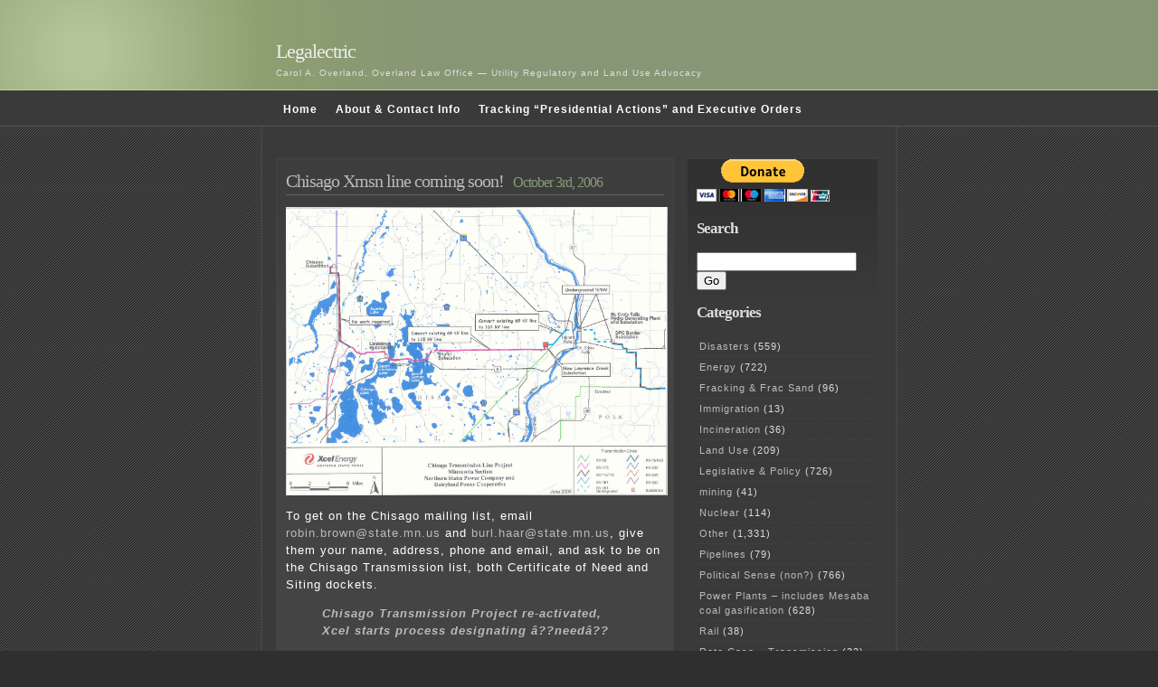

--- FILE ---
content_type: text/html; charset=UTF-8
request_url: https://legalectric.org/weblog/641/
body_size: 13650
content:
<!DOCTYPE html PUBLIC "-//W3C//DTD XHTML 1.0 Transitional//EN" "http://www.w3.org/TR/xhtml1/DTD/xhtml1-transitional.dtd">
<html xmlns="http://www.w3.org/1999/xhtml">

<head profile="http://gmpg.org/xfn/11">
<meta http-equiv="Content-Type" content="text/html; charset=UTF-8" />

<title>Legalectric  &raquo; Blog Archive   &raquo; Chisago Xmsn line coming soon!</title>

<meta name="generator" content="WordPress 6.7.4" /> <!-- leave this for stats -->

<link rel="stylesheet" href="https://legalectric.org/wp-content/themes/emire/style.css" type="text/css" media="screen" />
<link rel="alternate" type="application/rss+xml" title="Legalectric RSS Feed" href="https://legalectric.org/feed/" />
<link rel="pingback" href="https://legalectric.org/xmlrpc.php" />
<script type="text/javascript">
	// <![CDATA[
	var gaJsHost = (("https:" == document.location.protocol) ? "https://ssl." : "http://www.");
	document.write(unescape("%3Cscript src='" + gaJsHost + "google-analytics.com/ga.js' type='text/javascript'%3E%3C/script%3E"));
	// ]]>
</script>
<script type="text/javascript">
	// <![CDATA[
	var pageTracker = _gat._getTracker("UA-1129125-1");
	pageTracker._initData();
	pageTracker._trackPageview();
	// ]]>
</script>
<meta name='robots' content='max-image-preview:large' />
	<style>img:is([sizes="auto" i], [sizes^="auto," i]) { contain-intrinsic-size: 3000px 1500px }</style>
	<link rel="alternate" type="application/rss+xml" title="Legalectric &raquo; Chisago Xmsn line coming soon! Comments Feed" href="https://legalectric.org/weblog/641/feed/" />
		<!-- This site uses the Google Analytics by MonsterInsights plugin v9.11.1 - Using Analytics tracking - https://www.monsterinsights.com/ -->
							<script src="//www.googletagmanager.com/gtag/js?id=G-24DHGVWZD7"  data-cfasync="false" data-wpfc-render="false" type="text/javascript" async></script>
			<script data-cfasync="false" data-wpfc-render="false" type="text/javascript">
				var mi_version = '9.11.1';
				var mi_track_user = true;
				var mi_no_track_reason = '';
								var MonsterInsightsDefaultLocations = {"page_location":"https:\/\/legalectric.org\/weblog\/641\/"};
								if ( typeof MonsterInsightsPrivacyGuardFilter === 'function' ) {
					var MonsterInsightsLocations = (typeof MonsterInsightsExcludeQuery === 'object') ? MonsterInsightsPrivacyGuardFilter( MonsterInsightsExcludeQuery ) : MonsterInsightsPrivacyGuardFilter( MonsterInsightsDefaultLocations );
				} else {
					var MonsterInsightsLocations = (typeof MonsterInsightsExcludeQuery === 'object') ? MonsterInsightsExcludeQuery : MonsterInsightsDefaultLocations;
				}

								var disableStrs = [
										'ga-disable-G-24DHGVWZD7',
									];

				/* Function to detect opted out users */
				function __gtagTrackerIsOptedOut() {
					for (var index = 0; index < disableStrs.length; index++) {
						if (document.cookie.indexOf(disableStrs[index] + '=true') > -1) {
							return true;
						}
					}

					return false;
				}

				/* Disable tracking if the opt-out cookie exists. */
				if (__gtagTrackerIsOptedOut()) {
					for (var index = 0; index < disableStrs.length; index++) {
						window[disableStrs[index]] = true;
					}
				}

				/* Opt-out function */
				function __gtagTrackerOptout() {
					for (var index = 0; index < disableStrs.length; index++) {
						document.cookie = disableStrs[index] + '=true; expires=Thu, 31 Dec 2099 23:59:59 UTC; path=/';
						window[disableStrs[index]] = true;
					}
				}

				if ('undefined' === typeof gaOptout) {
					function gaOptout() {
						__gtagTrackerOptout();
					}
				}
								window.dataLayer = window.dataLayer || [];

				window.MonsterInsightsDualTracker = {
					helpers: {},
					trackers: {},
				};
				if (mi_track_user) {
					function __gtagDataLayer() {
						dataLayer.push(arguments);
					}

					function __gtagTracker(type, name, parameters) {
						if (!parameters) {
							parameters = {};
						}

						if (parameters.send_to) {
							__gtagDataLayer.apply(null, arguments);
							return;
						}

						if (type === 'event') {
														parameters.send_to = monsterinsights_frontend.v4_id;
							var hookName = name;
							if (typeof parameters['event_category'] !== 'undefined') {
								hookName = parameters['event_category'] + ':' + name;
							}

							if (typeof MonsterInsightsDualTracker.trackers[hookName] !== 'undefined') {
								MonsterInsightsDualTracker.trackers[hookName](parameters);
							} else {
								__gtagDataLayer('event', name, parameters);
							}
							
						} else {
							__gtagDataLayer.apply(null, arguments);
						}
					}

					__gtagTracker('js', new Date());
					__gtagTracker('set', {
						'developer_id.dZGIzZG': true,
											});
					if ( MonsterInsightsLocations.page_location ) {
						__gtagTracker('set', MonsterInsightsLocations);
					}
										__gtagTracker('config', 'G-24DHGVWZD7', {"forceSSL":"true","link_attribution":"true"} );
										window.gtag = __gtagTracker;										(function () {
						/* https://developers.google.com/analytics/devguides/collection/analyticsjs/ */
						/* ga and __gaTracker compatibility shim. */
						var noopfn = function () {
							return null;
						};
						var newtracker = function () {
							return new Tracker();
						};
						var Tracker = function () {
							return null;
						};
						var p = Tracker.prototype;
						p.get = noopfn;
						p.set = noopfn;
						p.send = function () {
							var args = Array.prototype.slice.call(arguments);
							args.unshift('send');
							__gaTracker.apply(null, args);
						};
						var __gaTracker = function () {
							var len = arguments.length;
							if (len === 0) {
								return;
							}
							var f = arguments[len - 1];
							if (typeof f !== 'object' || f === null || typeof f.hitCallback !== 'function') {
								if ('send' === arguments[0]) {
									var hitConverted, hitObject = false, action;
									if ('event' === arguments[1]) {
										if ('undefined' !== typeof arguments[3]) {
											hitObject = {
												'eventAction': arguments[3],
												'eventCategory': arguments[2],
												'eventLabel': arguments[4],
												'value': arguments[5] ? arguments[5] : 1,
											}
										}
									}
									if ('pageview' === arguments[1]) {
										if ('undefined' !== typeof arguments[2]) {
											hitObject = {
												'eventAction': 'page_view',
												'page_path': arguments[2],
											}
										}
									}
									if (typeof arguments[2] === 'object') {
										hitObject = arguments[2];
									}
									if (typeof arguments[5] === 'object') {
										Object.assign(hitObject, arguments[5]);
									}
									if ('undefined' !== typeof arguments[1].hitType) {
										hitObject = arguments[1];
										if ('pageview' === hitObject.hitType) {
											hitObject.eventAction = 'page_view';
										}
									}
									if (hitObject) {
										action = 'timing' === arguments[1].hitType ? 'timing_complete' : hitObject.eventAction;
										hitConverted = mapArgs(hitObject);
										__gtagTracker('event', action, hitConverted);
									}
								}
								return;
							}

							function mapArgs(args) {
								var arg, hit = {};
								var gaMap = {
									'eventCategory': 'event_category',
									'eventAction': 'event_action',
									'eventLabel': 'event_label',
									'eventValue': 'event_value',
									'nonInteraction': 'non_interaction',
									'timingCategory': 'event_category',
									'timingVar': 'name',
									'timingValue': 'value',
									'timingLabel': 'event_label',
									'page': 'page_path',
									'location': 'page_location',
									'title': 'page_title',
									'referrer' : 'page_referrer',
								};
								for (arg in args) {
																		if (!(!args.hasOwnProperty(arg) || !gaMap.hasOwnProperty(arg))) {
										hit[gaMap[arg]] = args[arg];
									} else {
										hit[arg] = args[arg];
									}
								}
								return hit;
							}

							try {
								f.hitCallback();
							} catch (ex) {
							}
						};
						__gaTracker.create = newtracker;
						__gaTracker.getByName = newtracker;
						__gaTracker.getAll = function () {
							return [];
						};
						__gaTracker.remove = noopfn;
						__gaTracker.loaded = true;
						window['__gaTracker'] = __gaTracker;
					})();
									} else {
										console.log("");
					(function () {
						function __gtagTracker() {
							return null;
						}

						window['__gtagTracker'] = __gtagTracker;
						window['gtag'] = __gtagTracker;
					})();
									}
			</script>
							<!-- / Google Analytics by MonsterInsights -->
		<script type="text/javascript">
/* <![CDATA[ */
window._wpemojiSettings = {"baseUrl":"https:\/\/s.w.org\/images\/core\/emoji\/15.0.3\/72x72\/","ext":".png","svgUrl":"https:\/\/s.w.org\/images\/core\/emoji\/15.0.3\/svg\/","svgExt":".svg","source":{"concatemoji":"https:\/\/legalectric.org\/wp-includes\/js\/wp-emoji-release.min.js?ver=6.7.4"}};
/*! This file is auto-generated */
!function(i,n){var o,s,e;function c(e){try{var t={supportTests:e,timestamp:(new Date).valueOf()};sessionStorage.setItem(o,JSON.stringify(t))}catch(e){}}function p(e,t,n){e.clearRect(0,0,e.canvas.width,e.canvas.height),e.fillText(t,0,0);var t=new Uint32Array(e.getImageData(0,0,e.canvas.width,e.canvas.height).data),r=(e.clearRect(0,0,e.canvas.width,e.canvas.height),e.fillText(n,0,0),new Uint32Array(e.getImageData(0,0,e.canvas.width,e.canvas.height).data));return t.every(function(e,t){return e===r[t]})}function u(e,t,n){switch(t){case"flag":return n(e,"\ud83c\udff3\ufe0f\u200d\u26a7\ufe0f","\ud83c\udff3\ufe0f\u200b\u26a7\ufe0f")?!1:!n(e,"\ud83c\uddfa\ud83c\uddf3","\ud83c\uddfa\u200b\ud83c\uddf3")&&!n(e,"\ud83c\udff4\udb40\udc67\udb40\udc62\udb40\udc65\udb40\udc6e\udb40\udc67\udb40\udc7f","\ud83c\udff4\u200b\udb40\udc67\u200b\udb40\udc62\u200b\udb40\udc65\u200b\udb40\udc6e\u200b\udb40\udc67\u200b\udb40\udc7f");case"emoji":return!n(e,"\ud83d\udc26\u200d\u2b1b","\ud83d\udc26\u200b\u2b1b")}return!1}function f(e,t,n){var r="undefined"!=typeof WorkerGlobalScope&&self instanceof WorkerGlobalScope?new OffscreenCanvas(300,150):i.createElement("canvas"),a=r.getContext("2d",{willReadFrequently:!0}),o=(a.textBaseline="top",a.font="600 32px Arial",{});return e.forEach(function(e){o[e]=t(a,e,n)}),o}function t(e){var t=i.createElement("script");t.src=e,t.defer=!0,i.head.appendChild(t)}"undefined"!=typeof Promise&&(o="wpEmojiSettingsSupports",s=["flag","emoji"],n.supports={everything:!0,everythingExceptFlag:!0},e=new Promise(function(e){i.addEventListener("DOMContentLoaded",e,{once:!0})}),new Promise(function(t){var n=function(){try{var e=JSON.parse(sessionStorage.getItem(o));if("object"==typeof e&&"number"==typeof e.timestamp&&(new Date).valueOf()<e.timestamp+604800&&"object"==typeof e.supportTests)return e.supportTests}catch(e){}return null}();if(!n){if("undefined"!=typeof Worker&&"undefined"!=typeof OffscreenCanvas&&"undefined"!=typeof URL&&URL.createObjectURL&&"undefined"!=typeof Blob)try{var e="postMessage("+f.toString()+"("+[JSON.stringify(s),u.toString(),p.toString()].join(",")+"));",r=new Blob([e],{type:"text/javascript"}),a=new Worker(URL.createObjectURL(r),{name:"wpTestEmojiSupports"});return void(a.onmessage=function(e){c(n=e.data),a.terminate(),t(n)})}catch(e){}c(n=f(s,u,p))}t(n)}).then(function(e){for(var t in e)n.supports[t]=e[t],n.supports.everything=n.supports.everything&&n.supports[t],"flag"!==t&&(n.supports.everythingExceptFlag=n.supports.everythingExceptFlag&&n.supports[t]);n.supports.everythingExceptFlag=n.supports.everythingExceptFlag&&!n.supports.flag,n.DOMReady=!1,n.readyCallback=function(){n.DOMReady=!0}}).then(function(){return e}).then(function(){var e;n.supports.everything||(n.readyCallback(),(e=n.source||{}).concatemoji?t(e.concatemoji):e.wpemoji&&e.twemoji&&(t(e.twemoji),t(e.wpemoji)))}))}((window,document),window._wpemojiSettings);
/* ]]> */
</script>
<style id='wp-emoji-styles-inline-css' type='text/css'>

	img.wp-smiley, img.emoji {
		display: inline !important;
		border: none !important;
		box-shadow: none !important;
		height: 1em !important;
		width: 1em !important;
		margin: 0 0.07em !important;
		vertical-align: -0.1em !important;
		background: none !important;
		padding: 0 !important;
	}
</style>
<link rel='stylesheet' id='wp-block-library-css' href='https://legalectric.org/wp-includes/css/dist/block-library/style.min.css?ver=6.7.4' type='text/css' media='all' />
<style id='classic-theme-styles-inline-css' type='text/css'>
/*! This file is auto-generated */
.wp-block-button__link{color:#fff;background-color:#32373c;border-radius:9999px;box-shadow:none;text-decoration:none;padding:calc(.667em + 2px) calc(1.333em + 2px);font-size:1.125em}.wp-block-file__button{background:#32373c;color:#fff;text-decoration:none}
</style>
<style id='global-styles-inline-css' type='text/css'>
:root{--wp--preset--aspect-ratio--square: 1;--wp--preset--aspect-ratio--4-3: 4/3;--wp--preset--aspect-ratio--3-4: 3/4;--wp--preset--aspect-ratio--3-2: 3/2;--wp--preset--aspect-ratio--2-3: 2/3;--wp--preset--aspect-ratio--16-9: 16/9;--wp--preset--aspect-ratio--9-16: 9/16;--wp--preset--color--black: #000000;--wp--preset--color--cyan-bluish-gray: #abb8c3;--wp--preset--color--white: #ffffff;--wp--preset--color--pale-pink: #f78da7;--wp--preset--color--vivid-red: #cf2e2e;--wp--preset--color--luminous-vivid-orange: #ff6900;--wp--preset--color--luminous-vivid-amber: #fcb900;--wp--preset--color--light-green-cyan: #7bdcb5;--wp--preset--color--vivid-green-cyan: #00d084;--wp--preset--color--pale-cyan-blue: #8ed1fc;--wp--preset--color--vivid-cyan-blue: #0693e3;--wp--preset--color--vivid-purple: #9b51e0;--wp--preset--gradient--vivid-cyan-blue-to-vivid-purple: linear-gradient(135deg,rgba(6,147,227,1) 0%,rgb(155,81,224) 100%);--wp--preset--gradient--light-green-cyan-to-vivid-green-cyan: linear-gradient(135deg,rgb(122,220,180) 0%,rgb(0,208,130) 100%);--wp--preset--gradient--luminous-vivid-amber-to-luminous-vivid-orange: linear-gradient(135deg,rgba(252,185,0,1) 0%,rgba(255,105,0,1) 100%);--wp--preset--gradient--luminous-vivid-orange-to-vivid-red: linear-gradient(135deg,rgba(255,105,0,1) 0%,rgb(207,46,46) 100%);--wp--preset--gradient--very-light-gray-to-cyan-bluish-gray: linear-gradient(135deg,rgb(238,238,238) 0%,rgb(169,184,195) 100%);--wp--preset--gradient--cool-to-warm-spectrum: linear-gradient(135deg,rgb(74,234,220) 0%,rgb(151,120,209) 20%,rgb(207,42,186) 40%,rgb(238,44,130) 60%,rgb(251,105,98) 80%,rgb(254,248,76) 100%);--wp--preset--gradient--blush-light-purple: linear-gradient(135deg,rgb(255,206,236) 0%,rgb(152,150,240) 100%);--wp--preset--gradient--blush-bordeaux: linear-gradient(135deg,rgb(254,205,165) 0%,rgb(254,45,45) 50%,rgb(107,0,62) 100%);--wp--preset--gradient--luminous-dusk: linear-gradient(135deg,rgb(255,203,112) 0%,rgb(199,81,192) 50%,rgb(65,88,208) 100%);--wp--preset--gradient--pale-ocean: linear-gradient(135deg,rgb(255,245,203) 0%,rgb(182,227,212) 50%,rgb(51,167,181) 100%);--wp--preset--gradient--electric-grass: linear-gradient(135deg,rgb(202,248,128) 0%,rgb(113,206,126) 100%);--wp--preset--gradient--midnight: linear-gradient(135deg,rgb(2,3,129) 0%,rgb(40,116,252) 100%);--wp--preset--font-size--small: 13px;--wp--preset--font-size--medium: 20px;--wp--preset--font-size--large: 36px;--wp--preset--font-size--x-large: 42px;--wp--preset--spacing--20: 0.44rem;--wp--preset--spacing--30: 0.67rem;--wp--preset--spacing--40: 1rem;--wp--preset--spacing--50: 1.5rem;--wp--preset--spacing--60: 2.25rem;--wp--preset--spacing--70: 3.38rem;--wp--preset--spacing--80: 5.06rem;--wp--preset--shadow--natural: 6px 6px 9px rgba(0, 0, 0, 0.2);--wp--preset--shadow--deep: 12px 12px 50px rgba(0, 0, 0, 0.4);--wp--preset--shadow--sharp: 6px 6px 0px rgba(0, 0, 0, 0.2);--wp--preset--shadow--outlined: 6px 6px 0px -3px rgba(255, 255, 255, 1), 6px 6px rgba(0, 0, 0, 1);--wp--preset--shadow--crisp: 6px 6px 0px rgba(0, 0, 0, 1);}:where(.is-layout-flex){gap: 0.5em;}:where(.is-layout-grid){gap: 0.5em;}body .is-layout-flex{display: flex;}.is-layout-flex{flex-wrap: wrap;align-items: center;}.is-layout-flex > :is(*, div){margin: 0;}body .is-layout-grid{display: grid;}.is-layout-grid > :is(*, div){margin: 0;}:where(.wp-block-columns.is-layout-flex){gap: 2em;}:where(.wp-block-columns.is-layout-grid){gap: 2em;}:where(.wp-block-post-template.is-layout-flex){gap: 1.25em;}:where(.wp-block-post-template.is-layout-grid){gap: 1.25em;}.has-black-color{color: var(--wp--preset--color--black) !important;}.has-cyan-bluish-gray-color{color: var(--wp--preset--color--cyan-bluish-gray) !important;}.has-white-color{color: var(--wp--preset--color--white) !important;}.has-pale-pink-color{color: var(--wp--preset--color--pale-pink) !important;}.has-vivid-red-color{color: var(--wp--preset--color--vivid-red) !important;}.has-luminous-vivid-orange-color{color: var(--wp--preset--color--luminous-vivid-orange) !important;}.has-luminous-vivid-amber-color{color: var(--wp--preset--color--luminous-vivid-amber) !important;}.has-light-green-cyan-color{color: var(--wp--preset--color--light-green-cyan) !important;}.has-vivid-green-cyan-color{color: var(--wp--preset--color--vivid-green-cyan) !important;}.has-pale-cyan-blue-color{color: var(--wp--preset--color--pale-cyan-blue) !important;}.has-vivid-cyan-blue-color{color: var(--wp--preset--color--vivid-cyan-blue) !important;}.has-vivid-purple-color{color: var(--wp--preset--color--vivid-purple) !important;}.has-black-background-color{background-color: var(--wp--preset--color--black) !important;}.has-cyan-bluish-gray-background-color{background-color: var(--wp--preset--color--cyan-bluish-gray) !important;}.has-white-background-color{background-color: var(--wp--preset--color--white) !important;}.has-pale-pink-background-color{background-color: var(--wp--preset--color--pale-pink) !important;}.has-vivid-red-background-color{background-color: var(--wp--preset--color--vivid-red) !important;}.has-luminous-vivid-orange-background-color{background-color: var(--wp--preset--color--luminous-vivid-orange) !important;}.has-luminous-vivid-amber-background-color{background-color: var(--wp--preset--color--luminous-vivid-amber) !important;}.has-light-green-cyan-background-color{background-color: var(--wp--preset--color--light-green-cyan) !important;}.has-vivid-green-cyan-background-color{background-color: var(--wp--preset--color--vivid-green-cyan) !important;}.has-pale-cyan-blue-background-color{background-color: var(--wp--preset--color--pale-cyan-blue) !important;}.has-vivid-cyan-blue-background-color{background-color: var(--wp--preset--color--vivid-cyan-blue) !important;}.has-vivid-purple-background-color{background-color: var(--wp--preset--color--vivid-purple) !important;}.has-black-border-color{border-color: var(--wp--preset--color--black) !important;}.has-cyan-bluish-gray-border-color{border-color: var(--wp--preset--color--cyan-bluish-gray) !important;}.has-white-border-color{border-color: var(--wp--preset--color--white) !important;}.has-pale-pink-border-color{border-color: var(--wp--preset--color--pale-pink) !important;}.has-vivid-red-border-color{border-color: var(--wp--preset--color--vivid-red) !important;}.has-luminous-vivid-orange-border-color{border-color: var(--wp--preset--color--luminous-vivid-orange) !important;}.has-luminous-vivid-amber-border-color{border-color: var(--wp--preset--color--luminous-vivid-amber) !important;}.has-light-green-cyan-border-color{border-color: var(--wp--preset--color--light-green-cyan) !important;}.has-vivid-green-cyan-border-color{border-color: var(--wp--preset--color--vivid-green-cyan) !important;}.has-pale-cyan-blue-border-color{border-color: var(--wp--preset--color--pale-cyan-blue) !important;}.has-vivid-cyan-blue-border-color{border-color: var(--wp--preset--color--vivid-cyan-blue) !important;}.has-vivid-purple-border-color{border-color: var(--wp--preset--color--vivid-purple) !important;}.has-vivid-cyan-blue-to-vivid-purple-gradient-background{background: var(--wp--preset--gradient--vivid-cyan-blue-to-vivid-purple) !important;}.has-light-green-cyan-to-vivid-green-cyan-gradient-background{background: var(--wp--preset--gradient--light-green-cyan-to-vivid-green-cyan) !important;}.has-luminous-vivid-amber-to-luminous-vivid-orange-gradient-background{background: var(--wp--preset--gradient--luminous-vivid-amber-to-luminous-vivid-orange) !important;}.has-luminous-vivid-orange-to-vivid-red-gradient-background{background: var(--wp--preset--gradient--luminous-vivid-orange-to-vivid-red) !important;}.has-very-light-gray-to-cyan-bluish-gray-gradient-background{background: var(--wp--preset--gradient--very-light-gray-to-cyan-bluish-gray) !important;}.has-cool-to-warm-spectrum-gradient-background{background: var(--wp--preset--gradient--cool-to-warm-spectrum) !important;}.has-blush-light-purple-gradient-background{background: var(--wp--preset--gradient--blush-light-purple) !important;}.has-blush-bordeaux-gradient-background{background: var(--wp--preset--gradient--blush-bordeaux) !important;}.has-luminous-dusk-gradient-background{background: var(--wp--preset--gradient--luminous-dusk) !important;}.has-pale-ocean-gradient-background{background: var(--wp--preset--gradient--pale-ocean) !important;}.has-electric-grass-gradient-background{background: var(--wp--preset--gradient--electric-grass) !important;}.has-midnight-gradient-background{background: var(--wp--preset--gradient--midnight) !important;}.has-small-font-size{font-size: var(--wp--preset--font-size--small) !important;}.has-medium-font-size{font-size: var(--wp--preset--font-size--medium) !important;}.has-large-font-size{font-size: var(--wp--preset--font-size--large) !important;}.has-x-large-font-size{font-size: var(--wp--preset--font-size--x-large) !important;}
:where(.wp-block-post-template.is-layout-flex){gap: 1.25em;}:where(.wp-block-post-template.is-layout-grid){gap: 1.25em;}
:where(.wp-block-columns.is-layout-flex){gap: 2em;}:where(.wp-block-columns.is-layout-grid){gap: 2em;}
:root :where(.wp-block-pullquote){font-size: 1.5em;line-height: 1.6;}
</style>
<style id='akismet-widget-style-inline-css' type='text/css'>

			.a-stats {
				--akismet-color-mid-green: #357b49;
				--akismet-color-white: #fff;
				--akismet-color-light-grey: #f6f7f7;

				max-width: 350px;
				width: auto;
			}

			.a-stats * {
				all: unset;
				box-sizing: border-box;
			}

			.a-stats strong {
				font-weight: 600;
			}

			.a-stats a.a-stats__link,
			.a-stats a.a-stats__link:visited,
			.a-stats a.a-stats__link:active {
				background: var(--akismet-color-mid-green);
				border: none;
				box-shadow: none;
				border-radius: 8px;
				color: var(--akismet-color-white);
				cursor: pointer;
				display: block;
				font-family: -apple-system, BlinkMacSystemFont, 'Segoe UI', 'Roboto', 'Oxygen-Sans', 'Ubuntu', 'Cantarell', 'Helvetica Neue', sans-serif;
				font-weight: 500;
				padding: 12px;
				text-align: center;
				text-decoration: none;
				transition: all 0.2s ease;
			}

			/* Extra specificity to deal with TwentyTwentyOne focus style */
			.widget .a-stats a.a-stats__link:focus {
				background: var(--akismet-color-mid-green);
				color: var(--akismet-color-white);
				text-decoration: none;
			}

			.a-stats a.a-stats__link:hover {
				filter: brightness(110%);
				box-shadow: 0 4px 12px rgba(0, 0, 0, 0.06), 0 0 2px rgba(0, 0, 0, 0.16);
			}

			.a-stats .count {
				color: var(--akismet-color-white);
				display: block;
				font-size: 1.5em;
				line-height: 1.4;
				padding: 0 13px;
				white-space: nowrap;
			}
		
</style>
<script type="text/javascript" src="https://legalectric.org/wp-content/plugins/google-analytics-for-wordpress/assets/js/frontend-gtag.min.js?ver=9.11.1" id="monsterinsights-frontend-script-js" async="async" data-wp-strategy="async"></script>
<script data-cfasync="false" data-wpfc-render="false" type="text/javascript" id='monsterinsights-frontend-script-js-extra'>/* <![CDATA[ */
var monsterinsights_frontend = {"js_events_tracking":"true","download_extensions":"doc,pdf,ppt,zip,xls,docx,pptx,xlsx","inbound_paths":"[{\"path\":\"\\\/go\\\/\",\"label\":\"affiliate\"},{\"path\":\"\\\/recommend\\\/\",\"label\":\"affiliate\"}]","home_url":"https:\/\/legalectric.org","hash_tracking":"false","v4_id":"G-24DHGVWZD7"};/* ]]> */
</script>
<link rel="https://api.w.org/" href="https://legalectric.org/wp-json/" /><link rel="alternate" title="JSON" type="application/json" href="https://legalectric.org/wp-json/wp/v2/posts/641" /><link rel="EditURI" type="application/rsd+xml" title="RSD" href="https://legalectric.org/xmlrpc.php?rsd" />
<meta name="generator" content="WordPress 6.7.4" />
<link rel="canonical" href="https://legalectric.org/weblog/641/" />
<link rel='shortlink' href='https://legalectric.org/?p=641' />
<link rel="alternate" title="oEmbed (JSON)" type="application/json+oembed" href="https://legalectric.org/wp-json/oembed/1.0/embed?url=https%3A%2F%2Flegalectric.org%2Fweblog%2F641%2F" />
<link rel="alternate" title="oEmbed (XML)" type="text/xml+oembed" href="https://legalectric.org/wp-json/oembed/1.0/embed?url=https%3A%2F%2Flegalectric.org%2Fweblog%2F641%2F&#038;format=xml" />
<script type="text/javascript">
(function(url){
	if(/(?:Chrome\/26\.0\.1410\.63 Safari\/537\.31|WordfenceTestMonBot)/.test(navigator.userAgent)){ return; }
	var addEvent = function(evt, handler) {
		if (window.addEventListener) {
			document.addEventListener(evt, handler, false);
		} else if (window.attachEvent) {
			document.attachEvent('on' + evt, handler);
		}
	};
	var removeEvent = function(evt, handler) {
		if (window.removeEventListener) {
			document.removeEventListener(evt, handler, false);
		} else if (window.detachEvent) {
			document.detachEvent('on' + evt, handler);
		}
	};
	var evts = 'contextmenu dblclick drag dragend dragenter dragleave dragover dragstart drop keydown keypress keyup mousedown mousemove mouseout mouseover mouseup mousewheel scroll'.split(' ');
	var logHuman = function() {
		if (window.wfLogHumanRan) { return; }
		window.wfLogHumanRan = true;
		var wfscr = document.createElement('script');
		wfscr.type = 'text/javascript';
		wfscr.async = true;
		wfscr.src = url + '&r=' + Math.random();
		(document.getElementsByTagName('head')[0]||document.getElementsByTagName('body')[0]).appendChild(wfscr);
		for (var i = 0; i < evts.length; i++) {
			removeEvent(evts[i], logHuman);
		}
	};
	for (var i = 0; i < evts.length; i++) {
		addEvent(evts[i], logHuman);
	}
})('//legalectric.org/?wordfence_lh=1&hid=0D9B4355DF2C8E28ED84ECD301EF9937');
</script></head>
<body >
<div id="header">
	<h1><a href="https://legalectric.org/">Legalectric</a></h1>
	<p class="description">Carol A. Overland, Overland Law Office &#8212; Utility Regulatory and Land Use Advocacy</p>
</div>
<div id="nav">
	<div id="navwrap">
		<ul>
			<li><a href="https://legalectric.org/">Home</a></li>
			<li class="page_item page-item-1315"><a href="https://legalectric.org/about/">About &#038; Contact Info</a></li>
<li class="page_item page-item-27929"><a href="https://legalectric.org/tracking-presidential-actions/">Tracking &#8220;Presidential Actions&#8221; and Executive Orders</a></li>
 
		</ul>
	</div>
</div>

<div id="wrap"><div id="content">
									<div class="entry entry-1">
		<div class="entrytitle">
			<h2><a href="https://legalectric.org/weblog/641/" rel="bookmark" title="Permanent Link to Chisago Xmsn line coming soon!">Chisago Xmsn line coming soon!</a></h2> 
			<h3>October 3rd, 2006</h3>
		</div>
		<div class="entrybody">
			<p><img fetchpriority="high" decoding="async" width="422" height="319" id="image640" alt="chisago-route.jpg" src="https://legalectric.org/f/2006/10/chisago-route.jpg" /></p>
<p>To get on the Chisago mailing list, email <a href="https://legalectric.org/robin.brown@state.mn.us">robin.brown@state.mn.us</a> and <a href="https://legalectric.org/burl.haar@state.mn.us">burl.haar@state.mn.us</a>, give them your name, address, phone and email, and ask to be on the Chisago Transmission list, both Certificate of Need and Siting dockets.</p>
<blockquote><p><em><a href="http://www.chisagocountypress.com/main.asp?SectionID=1&#038;SubSectionID=1&#038;ArticleID=5356"><strong>Chisago Transmission Project re-activated, Xcel starts process designating â??needâ??</strong></a></em></p>
<p><em>BY DENISE MARTIN</em></p>
<p><em>Four years ago Xcel Energy started the process of seeking state authorization for a system reliability upgrade of its powerline through Chisago County. For a number of reasons Xcel shelved the project, but it has been resurrected.</em></p>
<p><em>Grant Stevenson, Xcel spokesperson, said notices are going out re-starting the Chisago County Reliability Improvement Project. The application for Certificate of Need is to be filed prior to the end of this month.</em></p>
<p><em>The most recent activity on this took place over the early summer.</em></p>
<p><em>The Public Utilities Commission (PUC) reviewed and approved the proposed â??Notification Plan.â? Landowners affected directly by the potential project and adjacent landowners, plus local government units and others on the adopted notice list are to be sent notices directly.</em></p>
<p><em>Notification at this point entails making citizens aware of Xcel initiating the â??certificate of needâ? review. This is when the company provides proof it needs the planned powerline upgrade between Lindstrom and Taylors Falls for ensuring reliable electric service to customers. If state regulators determine there is a â??needâ? then the routing application is reviewed. Stevenson mentioned that because the route of the line isnâ??t changing (with minor exception for a new substation) the PUC will probably combine the public hearings for both facets of the project. â??We expect it to take a year for that review,â? Stevenson added.</em></p>
<p><em>This improved powerline will cross the St. Croix River (line running atop the hydro-electric structure) to merge with the Wisconsin power grid at St. Croix Falls. Xcel says there are 14 wires at the dam site now and once the upgrade is complete only five will remain overhead the structure.</em></p>
<p><em>The Wisconsin equivalent of the Xcel certificate of need has been approved by Wisconsin authorities, Stevenson noted.</em></p>
<p><em>No parcel has been acquired, but the general area favored for Xcelâ??s new substation at the west edge of Taylors Falls is somewhere near the wastewater treatment plant.</em></p>
<p><em>Stevenson said the project remains substantially the same as what was proposed in 2002; so within the viewshed of the St. Croix on either side (TF and St. Croix Falls) the new line would be buried.</em></p>
<p><em>Lines capable of carrying the increased voltage will be installed along the existing route that comes out of the electric station behind Lindstrom Foods, runs down First St. in Lindstrom, across the Chisago Lakes Middle School property, along the highway to Center City; then follows #37 through Shafer and into Taylors Falls.</em></p>
<p><em>The entire Washington County-Polk County, Wisconsin and Chisago County region is served by three substations. One north of Amery, Wisc, one in Lent Township on #14 in Chisago County and one in Arden Hills.</em></p>
<p><em>The system is 69 kilovolts. Itâ??s being boosted to 115 kv. and In Taylors Falls (out of the new substation) the line will be 161 kv, to connect to Wisconsinâ??s 161 system.</em></p></blockquote>
<p>FOUR YEARS??? No, this project has been bumbling along for 10 years, TEN YEARS! It started back in 1996, that&#8217;s when I was going up there regularly, together with others from other projects, like folks from Florence Township to help locals learn the ropes of dealing with the EQB, and from Northfield I often went up with <a href="http://www.abebooks.com/servlet/SearchResults?sts=t&#038;an=Casper&#038;y=9&#038;tn=Powerline&#038;x=79">Mike (the Powerline expert) </a>and Nancy Casper and Terry Kissner, we had a great crew wanting to share information about the siting process.</p>
<p>The first time out, it went to a contested case, but it all fell apart and NSP/Xcel withdrew its application after there was an agreement struck between NSP and the Cities of St. Croix Falls and Taylors Falls.<br />
Diane Gerth, CRVC&#8217;s attorney at the time of the deal, said she was confused about whether I supported or opposed that deal, and to be very clear, I opposed it because it gave everything to NSP, and the Cities got lots of perks (we need more public info on this!) and CRVC got nothing but a transmission line through the area with twice the capacity as the one originally proposed &#8212; yeah, some deal. So I&#8217;m glad that CRVC didn&#8217;t approve that deal despite all those stumping for it, and I&#8217;m glad I made the motion that it be rejected! It also never should have been accepted by the cities because I don&#8217;t think they had a clue that the capacity of the line was doubled. Did Gerth? Did CRVC? Who involved in this knew that the capacity of that line would be doubled? And what did they all get that made it worthwhile? Let&#8217;s get that out into the open.</p>
<p>Here&#8217;s the deal (it was too big to include signature pages, if you want them, let me know):</p>
<p><a id="p642" href="https://legalectric.org/f/2006/10/nsp-taylors-falls-st-croix-falls.pdf">nsp-taylors-falls-st-croix-falls.pdf</a></p>
<p>Gerth also wants me to be clear about when I represented CRVC, which was in 2002 &#8212; I was NOT representing them at the time of this deal, thankfully, and I&#8217;m hoping that the details of this deal will now become public as this moves forward. We no longer have St. Croix Falls Mayor Terry Lundgren to kick around, he&#8217;s officially a felon now &#8212; he pled guilty in 2001 to Theft of Movable Property and Misconduct in Office, so he&#8217;s out of office. For that, click on this: <a href="http://wcca.wicourts.gov/index.xsl">http://wcca.wicourts.gov/index.xsl</a>  and plug in &#8220;Terry Lundgren&#8221; and hit search and you&#8217;ll get it.<br />
Here&#8217;s a 1998 City Pages article about it: <a href="http://citypages.com/databank/19/940/article6763.asp">Cheesehead Power?</a>  And dig this quote from Jimbo Alders: <em>&#8220;If additional transfer capacity is found to be necessary in the future, we believe those needs can be accommodated without additional lines.&#8221; </em>Yup, and then there&#8217;s <a href="https://legalectric.org/www.capx2020.com">CapX2020</a>&#8230;</p>
		</div>
		
		<div class="entrymeta">
		<div class="postinfo">
			<div class="postedby">Posted by Carol A. Overland</div>
			<div class="filedto">Filed in <a href="https://legalectric.org/weblog/category/transmission/" rel="category tag">Transmission</a> </div>
		</div>
		<a href="https://legalectric.org/weblog/641/#respond" class="commentslink" >No Comments &#187;</a>		</div>
		
	</div>
	<div class="commentsblock">
		
<!-- You can start editing here. -->


   
		<!-- If comments are open, but there are no comments. -->
		
	 


<h3 id="respond">Leave a Reply</h3>


<form action="https://legalectric.org/wp-comments-post.php" method="post" id="commentform">


<p><input type="text" name="author" id="author" value="" size="22" tabindex="1" />
<label for="author"><small>Name (required)</small></label></p>

<p><input type="text" name="email" id="email" value="" size="22" tabindex="2" />
<label for="email"><small>Mail (will not be published) (required)</small></label></p>

<p><input type="text" name="url" id="url" value="" size="22" tabindex="3" />
<label for="url"><small>Website</small></label></p>


<!--<p><small><strong>XHTML:</strong> You can use these tags: &lt;a href=&quot;&quot; title=&quot;&quot;&gt; &lt;abbr title=&quot;&quot;&gt; &lt;acronym title=&quot;&quot;&gt; &lt;b&gt; &lt;blockquote cite=&quot;&quot;&gt; &lt;cite&gt; &lt;code&gt; &lt;del datetime=&quot;&quot;&gt; &lt;em&gt; &lt;i&gt; &lt;q cite=&quot;&quot;&gt; &lt;s&gt; &lt;strike&gt; &lt;strong&gt; </small></p>-->

<p><textarea name="comment" id="comment" cols="100%" rows="10" tabindex="4"></textarea></p>

<p><input name="submit" type="submit" id="submit" tabindex="5" value="Submit Comment" />
<input type="hidden" name="comment_post_ID" value="641" />
</p>
<p style="display: none;"><input type="hidden" id="akismet_comment_nonce" name="akismet_comment_nonce" value="c60e36bd6e" /></p><p style="display: none !important;" class="akismet-fields-container" data-prefix="ak_"><label>&#916;<textarea name="ak_hp_textarea" cols="45" rows="8" maxlength="100"></textarea></label><input type="hidden" id="ak_js_1" name="ak_js" value="123"/><script>document.getElementById( "ak_js_1" ).setAttribute( "value", ( new Date() ).getTime() );</script></p>
</form>


	</div>
				<div class="navigation">
			<div class="alignleft"></div>
			<div class="alignright"></div>
		</div>
		
		
</div>


<div id="sidebar">
<form action="https://www.paypal.com/donate" method="post" target="_top">
<input type="hidden" name="hosted_button_id" value="XKYA7N4KAF9E8" />
<input type="image" src="https://www.paypal.com/en_US/i/btn/btn_donateCC_LG.gif" border="0" name="submit" title="PayPal - The safer, easier way to pay online!" alt="Donate with PayPal button" />
<img alt="" border="0" src="https://www.paypal.com/en_US/i/scr/pixel.gif" width="1" height="1" />
</form>
<h2>Search</h2>
<form method="get" id="searchform" action="https://legalectric.org/">
<div><input type="text" value="" name="s" id="s" />
<input type="submit" id="searchsubmit" value="Go" />
</div>
</form>
	
<h2>Categories</h2>
<ul>
	<li class="cat-item cat-item-1663"><a href="https://legalectric.org/weblog/category/disasters/">Disasters</a> (559)
</li>
	<li class="cat-item cat-item-6"><a href="https://legalectric.org/weblog/category/energy/">Energy</a> (722)
</li>
	<li class="cat-item cat-item-1539"><a href="https://legalectric.org/weblog/category/fracking-frac-sand/">Fracking &amp; Frac Sand</a> (96)
</li>
	<li class="cat-item cat-item-2923"><a href="https://legalectric.org/weblog/category/immigration/">Immigration</a> (13)
</li>
	<li class="cat-item cat-item-1668"><a href="https://legalectric.org/weblog/category/incineration/">Incineration</a> (36)
</li>
	<li class="cat-item cat-item-4"><a href="https://legalectric.org/weblog/category/land-use/">Land Use</a> (209)
</li>
	<li class="cat-item cat-item-9"><a href="https://legalectric.org/weblog/category/legislative-policy/">Legislative &amp; Policy</a> (726)
</li>
	<li class="cat-item cat-item-684"><a href="https://legalectric.org/weblog/category/mining/">mining</a> (41)
</li>
	<li class="cat-item cat-item-3"><a href="https://legalectric.org/weblog/category/nuclear/">Nuclear</a> (114)
</li>
	<li class="cat-item cat-item-1"><a href="https://legalectric.org/weblog/category/other/">Other</a> (1,331)
</li>
	<li class="cat-item cat-item-1662"><a href="https://legalectric.org/weblog/category/pipelines/">Pipelines</a> (79)
</li>
	<li class="cat-item cat-item-12"><a href="https://legalectric.org/weblog/category/political-sense-non/">Political Sense (non?)</a> (766)
</li>
	<li class="cat-item cat-item-5"><a href="https://legalectric.org/weblog/category/power-plants/">Power Plants &#8211; includes Mesaba coal gasification</a> (628)
</li>
	<li class="cat-item cat-item-1684"><a href="https://legalectric.org/weblog/category/rail-2/">Rail</a> (38)
</li>
	<li class="cat-item cat-item-2015"><a href="https://legalectric.org/weblog/category/rate-case-transmission/">Rate Case &#8211; Transmission</a> (33)
</li>
	<li class="cat-item cat-item-1717"><a href="https://legalectric.org/weblog/category/solar-2/">Solar</a> (58)
</li>
	<li class="cat-item cat-item-8"><a href="https://legalectric.org/weblog/category/st-lawrence-band/">St Lawrence Band</a> (4)
</li>
	<li class="cat-item cat-item-7"><a href="https://legalectric.org/weblog/category/other/stuff/">Stuff</a> (110)
</li>
	<li class="cat-item cat-item-2"><a href="https://legalectric.org/weblog/category/transmission/">Transmission</a> (535)
</li>
	<li class="cat-item cat-item-10"><a href="https://legalectric.org/weblog/category/transmission-for-dummies/">Transmission for Dummies</a> (4)
</li>
	<li class="cat-item cat-item-11"><a href="https://legalectric.org/weblog/category/utility-personal-property-tax-for-local-governments/">Utility Personal Property Tax for Local Governments</a> (17)
</li>
	<li class="cat-item cat-item-1938"><a href="https://legalectric.org/weblog/category/wind/">Wind</a> (136)
</li>
</ul>
</ul>
<h2>Archives</h2>
<ul>
 	<li><a href='https://legalectric.org/weblog/date/2026/01/'>January 2026</a></li>
	<li><a href='https://legalectric.org/weblog/date/2025/12/'>December 2025</a></li>
	<li><a href='https://legalectric.org/weblog/date/2025/11/'>November 2025</a></li>
	<li><a href='https://legalectric.org/weblog/date/2025/10/'>October 2025</a></li>
	<li><a href='https://legalectric.org/weblog/date/2025/09/'>September 2025</a></li>
	<li><a href='https://legalectric.org/weblog/date/2025/08/'>August 2025</a></li>
	<li><a href='https://legalectric.org/weblog/date/2025/07/'>July 2025</a></li>
	<li><a href='https://legalectric.org/weblog/date/2025/06/'>June 2025</a></li>
	<li><a href='https://legalectric.org/weblog/date/2025/05/'>May 2025</a></li>
	<li><a href='https://legalectric.org/weblog/date/2025/04/'>April 2025</a></li>
	<li><a href='https://legalectric.org/weblog/date/2025/03/'>March 2025</a></li>
	<li><a href='https://legalectric.org/weblog/date/2025/02/'>February 2025</a></li>
	<li><a href='https://legalectric.org/weblog/date/2025/01/'>January 2025</a></li>
	<li><a href='https://legalectric.org/weblog/date/2024/12/'>December 2024</a></li>
	<li><a href='https://legalectric.org/weblog/date/2024/11/'>November 2024</a></li>
	<li><a href='https://legalectric.org/weblog/date/2024/10/'>October 2024</a></li>
	<li><a href='https://legalectric.org/weblog/date/2024/09/'>September 2024</a></li>
	<li><a href='https://legalectric.org/weblog/date/2024/08/'>August 2024</a></li>
	<li><a href='https://legalectric.org/weblog/date/2024/07/'>July 2024</a></li>
	<li><a href='https://legalectric.org/weblog/date/2024/06/'>June 2024</a></li>
	<li><a href='https://legalectric.org/weblog/date/2024/05/'>May 2024</a></li>
	<li><a href='https://legalectric.org/weblog/date/2024/04/'>April 2024</a></li>
	<li><a href='https://legalectric.org/weblog/date/2024/03/'>March 2024</a></li>
	<li><a href='https://legalectric.org/weblog/date/2024/02/'>February 2024</a></li>
	<li><a href='https://legalectric.org/weblog/date/2024/01/'>January 2024</a></li>
	<li><a href='https://legalectric.org/weblog/date/2023/12/'>December 2023</a></li>
	<li><a href='https://legalectric.org/weblog/date/2023/11/'>November 2023</a></li>
	<li><a href='https://legalectric.org/weblog/date/2023/10/'>October 2023</a></li>
	<li><a href='https://legalectric.org/weblog/date/2023/09/'>September 2023</a></li>
	<li><a href='https://legalectric.org/weblog/date/2023/08/'>August 2023</a></li>
	<li><a href='https://legalectric.org/weblog/date/2023/07/'>July 2023</a></li>
	<li><a href='https://legalectric.org/weblog/date/2023/06/'>June 2023</a></li>
	<li><a href='https://legalectric.org/weblog/date/2023/05/'>May 2023</a></li>
	<li><a href='https://legalectric.org/weblog/date/2023/04/'>April 2023</a></li>
	<li><a href='https://legalectric.org/weblog/date/2023/03/'>March 2023</a></li>
	<li><a href='https://legalectric.org/weblog/date/2023/02/'>February 2023</a></li>
	<li><a href='https://legalectric.org/weblog/date/2023/01/'>January 2023</a></li>
	<li><a href='https://legalectric.org/weblog/date/2022/12/'>December 2022</a></li>
	<li><a href='https://legalectric.org/weblog/date/2022/11/'>November 2022</a></li>
	<li><a href='https://legalectric.org/weblog/date/2022/10/'>October 2022</a></li>
	<li><a href='https://legalectric.org/weblog/date/2022/09/'>September 2022</a></li>
	<li><a href='https://legalectric.org/weblog/date/2022/08/'>August 2022</a></li>
	<li><a href='https://legalectric.org/weblog/date/2022/07/'>July 2022</a></li>
	<li><a href='https://legalectric.org/weblog/date/2022/06/'>June 2022</a></li>
	<li><a href='https://legalectric.org/weblog/date/2022/05/'>May 2022</a></li>
	<li><a href='https://legalectric.org/weblog/date/2022/04/'>April 2022</a></li>
	<li><a href='https://legalectric.org/weblog/date/2022/03/'>March 2022</a></li>
	<li><a href='https://legalectric.org/weblog/date/2022/02/'>February 2022</a></li>
	<li><a href='https://legalectric.org/weblog/date/2022/01/'>January 2022</a></li>
	<li><a href='https://legalectric.org/weblog/date/2021/12/'>December 2021</a></li>
	<li><a href='https://legalectric.org/weblog/date/2021/11/'>November 2021</a></li>
	<li><a href='https://legalectric.org/weblog/date/2021/10/'>October 2021</a></li>
	<li><a href='https://legalectric.org/weblog/date/2021/09/'>September 2021</a></li>
	<li><a href='https://legalectric.org/weblog/date/2021/08/'>August 2021</a></li>
	<li><a href='https://legalectric.org/weblog/date/2021/07/'>July 2021</a></li>
	<li><a href='https://legalectric.org/weblog/date/2021/06/'>June 2021</a></li>
	<li><a href='https://legalectric.org/weblog/date/2021/05/'>May 2021</a></li>
	<li><a href='https://legalectric.org/weblog/date/2021/04/'>April 2021</a></li>
	<li><a href='https://legalectric.org/weblog/date/2021/03/'>March 2021</a></li>
	<li><a href='https://legalectric.org/weblog/date/2021/02/'>February 2021</a></li>
	<li><a href='https://legalectric.org/weblog/date/2021/01/'>January 2021</a></li>
	<li><a href='https://legalectric.org/weblog/date/2020/12/'>December 2020</a></li>
	<li><a href='https://legalectric.org/weblog/date/2020/11/'>November 2020</a></li>
	<li><a href='https://legalectric.org/weblog/date/2020/10/'>October 2020</a></li>
	<li><a href='https://legalectric.org/weblog/date/2020/09/'>September 2020</a></li>
	<li><a href='https://legalectric.org/weblog/date/2020/08/'>August 2020</a></li>
	<li><a href='https://legalectric.org/weblog/date/2020/07/'>July 2020</a></li>
	<li><a href='https://legalectric.org/weblog/date/2020/06/'>June 2020</a></li>
	<li><a href='https://legalectric.org/weblog/date/2020/05/'>May 2020</a></li>
	<li><a href='https://legalectric.org/weblog/date/2020/04/'>April 2020</a></li>
	<li><a href='https://legalectric.org/weblog/date/2020/03/'>March 2020</a></li>
	<li><a href='https://legalectric.org/weblog/date/2020/02/'>February 2020</a></li>
	<li><a href='https://legalectric.org/weblog/date/2020/01/'>January 2020</a></li>
	<li><a href='https://legalectric.org/weblog/date/2019/12/'>December 2019</a></li>
	<li><a href='https://legalectric.org/weblog/date/2019/11/'>November 2019</a></li>
	<li><a href='https://legalectric.org/weblog/date/2019/10/'>October 2019</a></li>
	<li><a href='https://legalectric.org/weblog/date/2019/09/'>September 2019</a></li>
	<li><a href='https://legalectric.org/weblog/date/2019/08/'>August 2019</a></li>
	<li><a href='https://legalectric.org/weblog/date/2019/07/'>July 2019</a></li>
	<li><a href='https://legalectric.org/weblog/date/2019/06/'>June 2019</a></li>
	<li><a href='https://legalectric.org/weblog/date/2019/05/'>May 2019</a></li>
	<li><a href='https://legalectric.org/weblog/date/2019/04/'>April 2019</a></li>
	<li><a href='https://legalectric.org/weblog/date/2019/03/'>March 2019</a></li>
	<li><a href='https://legalectric.org/weblog/date/2019/02/'>February 2019</a></li>
	<li><a href='https://legalectric.org/weblog/date/2019/01/'>January 2019</a></li>
	<li><a href='https://legalectric.org/weblog/date/2018/12/'>December 2018</a></li>
	<li><a href='https://legalectric.org/weblog/date/2018/11/'>November 2018</a></li>
	<li><a href='https://legalectric.org/weblog/date/2018/10/'>October 2018</a></li>
	<li><a href='https://legalectric.org/weblog/date/2018/09/'>September 2018</a></li>
	<li><a href='https://legalectric.org/weblog/date/2018/08/'>August 2018</a></li>
	<li><a href='https://legalectric.org/weblog/date/2018/07/'>July 2018</a></li>
	<li><a href='https://legalectric.org/weblog/date/2018/06/'>June 2018</a></li>
	<li><a href='https://legalectric.org/weblog/date/2018/05/'>May 2018</a></li>
	<li><a href='https://legalectric.org/weblog/date/2018/04/'>April 2018</a></li>
	<li><a href='https://legalectric.org/weblog/date/2018/03/'>March 2018</a></li>
	<li><a href='https://legalectric.org/weblog/date/2018/02/'>February 2018</a></li>
	<li><a href='https://legalectric.org/weblog/date/2018/01/'>January 2018</a></li>
	<li><a href='https://legalectric.org/weblog/date/2017/12/'>December 2017</a></li>
	<li><a href='https://legalectric.org/weblog/date/2017/11/'>November 2017</a></li>
	<li><a href='https://legalectric.org/weblog/date/2017/10/'>October 2017</a></li>
	<li><a href='https://legalectric.org/weblog/date/2017/09/'>September 2017</a></li>
	<li><a href='https://legalectric.org/weblog/date/2017/08/'>August 2017</a></li>
	<li><a href='https://legalectric.org/weblog/date/2017/07/'>July 2017</a></li>
	<li><a href='https://legalectric.org/weblog/date/2017/06/'>June 2017</a></li>
	<li><a href='https://legalectric.org/weblog/date/2017/05/'>May 2017</a></li>
	<li><a href='https://legalectric.org/weblog/date/2017/04/'>April 2017</a></li>
	<li><a href='https://legalectric.org/weblog/date/2017/03/'>March 2017</a></li>
	<li><a href='https://legalectric.org/weblog/date/2017/02/'>February 2017</a></li>
	<li><a href='https://legalectric.org/weblog/date/2017/01/'>January 2017</a></li>
	<li><a href='https://legalectric.org/weblog/date/2016/12/'>December 2016</a></li>
	<li><a href='https://legalectric.org/weblog/date/2016/11/'>November 2016</a></li>
	<li><a href='https://legalectric.org/weblog/date/2016/10/'>October 2016</a></li>
	<li><a href='https://legalectric.org/weblog/date/2016/09/'>September 2016</a></li>
	<li><a href='https://legalectric.org/weblog/date/2016/08/'>August 2016</a></li>
	<li><a href='https://legalectric.org/weblog/date/2016/07/'>July 2016</a></li>
	<li><a href='https://legalectric.org/weblog/date/2016/06/'>June 2016</a></li>
	<li><a href='https://legalectric.org/weblog/date/2016/05/'>May 2016</a></li>
	<li><a href='https://legalectric.org/weblog/date/2016/04/'>April 2016</a></li>
	<li><a href='https://legalectric.org/weblog/date/2016/03/'>March 2016</a></li>
	<li><a href='https://legalectric.org/weblog/date/2016/02/'>February 2016</a></li>
	<li><a href='https://legalectric.org/weblog/date/2016/01/'>January 2016</a></li>
	<li><a href='https://legalectric.org/weblog/date/2015/12/'>December 2015</a></li>
	<li><a href='https://legalectric.org/weblog/date/2015/11/'>November 2015</a></li>
	<li><a href='https://legalectric.org/weblog/date/2015/10/'>October 2015</a></li>
	<li><a href='https://legalectric.org/weblog/date/2015/09/'>September 2015</a></li>
	<li><a href='https://legalectric.org/weblog/date/2015/08/'>August 2015</a></li>
	<li><a href='https://legalectric.org/weblog/date/2015/07/'>July 2015</a></li>
	<li><a href='https://legalectric.org/weblog/date/2015/06/'>June 2015</a></li>
	<li><a href='https://legalectric.org/weblog/date/2015/05/'>May 2015</a></li>
	<li><a href='https://legalectric.org/weblog/date/2015/04/'>April 2015</a></li>
	<li><a href='https://legalectric.org/weblog/date/2015/03/'>March 2015</a></li>
	<li><a href='https://legalectric.org/weblog/date/2015/02/'>February 2015</a></li>
	<li><a href='https://legalectric.org/weblog/date/2015/01/'>January 2015</a></li>
	<li><a href='https://legalectric.org/weblog/date/2014/12/'>December 2014</a></li>
	<li><a href='https://legalectric.org/weblog/date/2014/11/'>November 2014</a></li>
	<li><a href='https://legalectric.org/weblog/date/2014/10/'>October 2014</a></li>
	<li><a href='https://legalectric.org/weblog/date/2014/09/'>September 2014</a></li>
	<li><a href='https://legalectric.org/weblog/date/2014/08/'>August 2014</a></li>
	<li><a href='https://legalectric.org/weblog/date/2014/07/'>July 2014</a></li>
	<li><a href='https://legalectric.org/weblog/date/2014/06/'>June 2014</a></li>
	<li><a href='https://legalectric.org/weblog/date/2014/05/'>May 2014</a></li>
	<li><a href='https://legalectric.org/weblog/date/2014/04/'>April 2014</a></li>
	<li><a href='https://legalectric.org/weblog/date/2014/03/'>March 2014</a></li>
	<li><a href='https://legalectric.org/weblog/date/2014/02/'>February 2014</a></li>
	<li><a href='https://legalectric.org/weblog/date/2014/01/'>January 2014</a></li>
	<li><a href='https://legalectric.org/weblog/date/2013/12/'>December 2013</a></li>
	<li><a href='https://legalectric.org/weblog/date/2013/11/'>November 2013</a></li>
	<li><a href='https://legalectric.org/weblog/date/2013/10/'>October 2013</a></li>
	<li><a href='https://legalectric.org/weblog/date/2013/09/'>September 2013</a></li>
	<li><a href='https://legalectric.org/weblog/date/2013/08/'>August 2013</a></li>
	<li><a href='https://legalectric.org/weblog/date/2013/07/'>July 2013</a></li>
	<li><a href='https://legalectric.org/weblog/date/2013/06/'>June 2013</a></li>
	<li><a href='https://legalectric.org/weblog/date/2013/05/'>May 2013</a></li>
	<li><a href='https://legalectric.org/weblog/date/2013/04/'>April 2013</a></li>
	<li><a href='https://legalectric.org/weblog/date/2013/03/'>March 2013</a></li>
	<li><a href='https://legalectric.org/weblog/date/2013/02/'>February 2013</a></li>
	<li><a href='https://legalectric.org/weblog/date/2013/01/'>January 2013</a></li>
	<li><a href='https://legalectric.org/weblog/date/2012/12/'>December 2012</a></li>
	<li><a href='https://legalectric.org/weblog/date/2012/11/'>November 2012</a></li>
	<li><a href='https://legalectric.org/weblog/date/2012/10/'>October 2012</a></li>
	<li><a href='https://legalectric.org/weblog/date/2012/09/'>September 2012</a></li>
	<li><a href='https://legalectric.org/weblog/date/2012/08/'>August 2012</a></li>
	<li><a href='https://legalectric.org/weblog/date/2012/07/'>July 2012</a></li>
	<li><a href='https://legalectric.org/weblog/date/2012/06/'>June 2012</a></li>
	<li><a href='https://legalectric.org/weblog/date/2012/05/'>May 2012</a></li>
	<li><a href='https://legalectric.org/weblog/date/2012/04/'>April 2012</a></li>
	<li><a href='https://legalectric.org/weblog/date/2012/03/'>March 2012</a></li>
	<li><a href='https://legalectric.org/weblog/date/2012/02/'>February 2012</a></li>
	<li><a href='https://legalectric.org/weblog/date/2012/01/'>January 2012</a></li>
	<li><a href='https://legalectric.org/weblog/date/2011/12/'>December 2011</a></li>
	<li><a href='https://legalectric.org/weblog/date/2011/11/'>November 2011</a></li>
	<li><a href='https://legalectric.org/weblog/date/2011/10/'>October 2011</a></li>
	<li><a href='https://legalectric.org/weblog/date/2011/09/'>September 2011</a></li>
	<li><a href='https://legalectric.org/weblog/date/2011/08/'>August 2011</a></li>
	<li><a href='https://legalectric.org/weblog/date/2011/07/'>July 2011</a></li>
	<li><a href='https://legalectric.org/weblog/date/2011/06/'>June 2011</a></li>
	<li><a href='https://legalectric.org/weblog/date/2011/05/'>May 2011</a></li>
	<li><a href='https://legalectric.org/weblog/date/2011/04/'>April 2011</a></li>
	<li><a href='https://legalectric.org/weblog/date/2011/03/'>March 2011</a></li>
	<li><a href='https://legalectric.org/weblog/date/2011/02/'>February 2011</a></li>
	<li><a href='https://legalectric.org/weblog/date/2011/01/'>January 2011</a></li>
	<li><a href='https://legalectric.org/weblog/date/2010/12/'>December 2010</a></li>
	<li><a href='https://legalectric.org/weblog/date/2010/11/'>November 2010</a></li>
	<li><a href='https://legalectric.org/weblog/date/2010/10/'>October 2010</a></li>
	<li><a href='https://legalectric.org/weblog/date/2010/09/'>September 2010</a></li>
	<li><a href='https://legalectric.org/weblog/date/2010/08/'>August 2010</a></li>
	<li><a href='https://legalectric.org/weblog/date/2010/07/'>July 2010</a></li>
	<li><a href='https://legalectric.org/weblog/date/2010/06/'>June 2010</a></li>
	<li><a href='https://legalectric.org/weblog/date/2010/05/'>May 2010</a></li>
	<li><a href='https://legalectric.org/weblog/date/2010/04/'>April 2010</a></li>
	<li><a href='https://legalectric.org/weblog/date/2010/03/'>March 2010</a></li>
	<li><a href='https://legalectric.org/weblog/date/2010/02/'>February 2010</a></li>
	<li><a href='https://legalectric.org/weblog/date/2010/01/'>January 2010</a></li>
	<li><a href='https://legalectric.org/weblog/date/2009/12/'>December 2009</a></li>
	<li><a href='https://legalectric.org/weblog/date/2009/11/'>November 2009</a></li>
	<li><a href='https://legalectric.org/weblog/date/2009/10/'>October 2009</a></li>
	<li><a href='https://legalectric.org/weblog/date/2009/09/'>September 2009</a></li>
	<li><a href='https://legalectric.org/weblog/date/2009/08/'>August 2009</a></li>
	<li><a href='https://legalectric.org/weblog/date/2009/07/'>July 2009</a></li>
	<li><a href='https://legalectric.org/weblog/date/2009/06/'>June 2009</a></li>
	<li><a href='https://legalectric.org/weblog/date/2009/05/'>May 2009</a></li>
	<li><a href='https://legalectric.org/weblog/date/2009/04/'>April 2009</a></li>
	<li><a href='https://legalectric.org/weblog/date/2009/03/'>March 2009</a></li>
	<li><a href='https://legalectric.org/weblog/date/2009/02/'>February 2009</a></li>
	<li><a href='https://legalectric.org/weblog/date/2009/01/'>January 2009</a></li>
	<li><a href='https://legalectric.org/weblog/date/2008/12/'>December 2008</a></li>
	<li><a href='https://legalectric.org/weblog/date/2008/11/'>November 2008</a></li>
	<li><a href='https://legalectric.org/weblog/date/2008/10/'>October 2008</a></li>
	<li><a href='https://legalectric.org/weblog/date/2008/09/'>September 2008</a></li>
	<li><a href='https://legalectric.org/weblog/date/2008/08/'>August 2008</a></li>
	<li><a href='https://legalectric.org/weblog/date/2008/07/'>July 2008</a></li>
	<li><a href='https://legalectric.org/weblog/date/2008/06/'>June 2008</a></li>
	<li><a href='https://legalectric.org/weblog/date/2008/05/'>May 2008</a></li>
	<li><a href='https://legalectric.org/weblog/date/2008/04/'>April 2008</a></li>
	<li><a href='https://legalectric.org/weblog/date/2008/03/'>March 2008</a></li>
	<li><a href='https://legalectric.org/weblog/date/2008/02/'>February 2008</a></li>
	<li><a href='https://legalectric.org/weblog/date/2008/01/'>January 2008</a></li>
	<li><a href='https://legalectric.org/weblog/date/2007/12/'>December 2007</a></li>
	<li><a href='https://legalectric.org/weblog/date/2007/11/'>November 2007</a></li>
	<li><a href='https://legalectric.org/weblog/date/2007/10/'>October 2007</a></li>
	<li><a href='https://legalectric.org/weblog/date/2007/09/'>September 2007</a></li>
	<li><a href='https://legalectric.org/weblog/date/2007/08/'>August 2007</a></li>
	<li><a href='https://legalectric.org/weblog/date/2007/07/'>July 2007</a></li>
	<li><a href='https://legalectric.org/weblog/date/2007/06/'>June 2007</a></li>
	<li><a href='https://legalectric.org/weblog/date/2007/05/'>May 2007</a></li>
	<li><a href='https://legalectric.org/weblog/date/2007/04/'>April 2007</a></li>
	<li><a href='https://legalectric.org/weblog/date/2007/03/'>March 2007</a></li>
	<li><a href='https://legalectric.org/weblog/date/2007/02/'>February 2007</a></li>
	<li><a href='https://legalectric.org/weblog/date/2007/01/'>January 2007</a></li>
	<li><a href='https://legalectric.org/weblog/date/2006/12/'>December 2006</a></li>
	<li><a href='https://legalectric.org/weblog/date/2006/11/'>November 2006</a></li>
	<li><a href='https://legalectric.org/weblog/date/2006/10/'>October 2006</a></li>
	<li><a href='https://legalectric.org/weblog/date/2006/09/'>September 2006</a></li>
	<li><a href='https://legalectric.org/weblog/date/2006/08/'>August 2006</a></li>
	<li><a href='https://legalectric.org/weblog/date/2006/07/'>July 2006</a></li>
	<li><a href='https://legalectric.org/weblog/date/2006/06/'>June 2006</a></li>
	<li><a href='https://legalectric.org/weblog/date/2006/05/'>May 2006</a></li>
	<li><a href='https://legalectric.org/weblog/date/2006/04/'>April 2006</a></li>
	<li><a href='https://legalectric.org/weblog/date/2006/03/'>March 2006</a></li>
	<li><a href='https://legalectric.org/weblog/date/2006/02/'>February 2006</a></li>
	<li><a href='https://legalectric.org/weblog/date/2006/01/'>January 2006</a></li>
	<li><a href='https://legalectric.org/weblog/date/2005/12/'>December 2005</a></li>
	<li><a href='https://legalectric.org/weblog/date/2005/11/'>November 2005</a></li>
	<li><a href='https://legalectric.org/weblog/date/2005/10/'>October 2005</a></li>
	<li><a href='https://legalectric.org/weblog/date/2005/09/'>September 2005</a></li>
	<li><a href='https://legalectric.org/weblog/date/2005/08/'>August 2005</a></li>
	<li><a href='https://legalectric.org/weblog/date/2005/07/'>July 2005</a></li>
	<li><a href='https://legalectric.org/weblog/date/2005/06/'>June 2005</a></li>
	<li><a href='https://legalectric.org/weblog/date/2005/05/'>May 2005</a></li>
	<li><a href='https://legalectric.org/weblog/date/2005/04/'>April 2005</a></li>
</ul>
<ul>

</div>

</div>
<div id="footer">Legalectric is proudly using the <a href="http://ifelse.co.uk/emire">Emire theme</a> originally designed by <a href="http://ifelse.co.uk">Phu</a>. Powered by <a href="http://wordpress.org/">WordPress</a>
<!-- 41 queries. 0.109 seconds. -->
<script defer type="text/javascript" src="https://legalectric.org/wp-content/plugins/akismet/_inc/akismet-frontend.js?ver=1750010533" id="akismet-frontend-js"></script>
</div></body>
</html>


